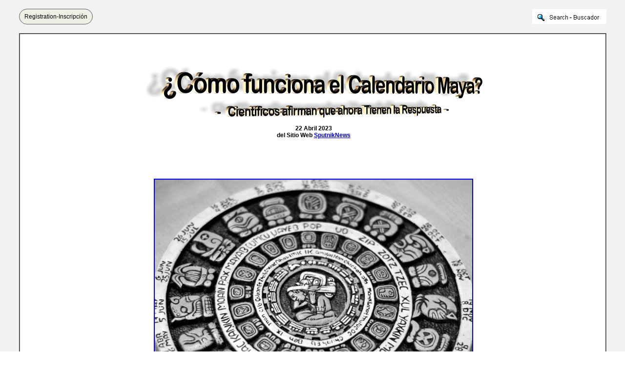

--- FILE ---
content_type: text/html
request_url: https://www.bibliotecapleyades.net/tzolkinmaya/esp_tzolkinmaya30.htm
body_size: 3341
content:
<html>
<head>
<meta http-equiv="Content-Type" content="text/html; charset=windows-1252">
<meta http-equiv="Content-Language" content="es">
<title>¿Cómo funciona el Calendario Maya? - Científicos afirman que ahora Tienen 
la Respuesta</title>
<meta name="keywords" content="calendario,maya">
<link rel=stylesheet type="text/css" href="../estilo_nuevo2.css">
</head>

<body background="../imagenes_fondos/fondonuevo1.jpg" style="background-attachment: fixed" topmargin="0" leftmargin="0">

<div align="center">
	<p style="margin-top: 0; margin-bottom: 0">&nbsp;</p>
	<div align="center">
		<table border="0" cellpadding="0" width="94%" id="table5" cellspacing="0">
			<tr>
				<td align="center" width="245">
							<div align="left">
								<font face="Arial">
								<a target="_blank" class="button" style="background-color: rgb(239, 239, 230); border: 1px solid rgb(91, 91, 91); display: inline-block; text-shadow: none; border-radius: 20px; text-decoration:none; padding-left:10px; padding-right:10px; padding-top:8px; padding-bottom:8px" href="../archivos_pdf/datiper/dat-per.htm">
								<font color="#000000" style="font-size: 9pt">
								Registration-Inscripción</font></a></font><!-- BEGIN: Email Marketing you can trust --></div>
            
							</td>
				<td align="center">
				<p style="margin-top: 0; margin-bottom: 0">&nbsp;</td>
				<td align="center" width="200">
				<p style="margin-top: 0; margin-bottom: 0">
				<a target="_blank" href="../search.htm">
							<img border="0" src="../imagenes_fondos/search.jpg" align="right"></a></td>
			</tr>
		</table>
		<p style="margin-top: 0; margin-bottom: 0">&nbsp;</div>
	<table border="2" width="94%" id="table1" cellpadding="2" bordercolorlight="#C0C0C0" bordercolordark="#808080" style="border-collapse: collapse" bgcolor="#FFFFFF">
		<tr>
			<td>
			<p style="margin-top: 0; margin-bottom: 0; margin-left:10px; margin-right:6px">
			<font face="Arial" style="font-size: 11pt"><br>
			<br>
&nbsp;</font></p>
			<p style="margin-left: 10px; margin-right: 6px; margin-top: 0; margin-bottom: 0" align="center">
			<a target="_blank" href="https://sputniknews.lat/20230422/como-funciona-el-calendario-maya-cientificos-afirman-que-ahora-tienen-la-respuesta-1138505460.html">
			<img border="0" src="../imagenes_titulos2/tzolkinmaya30.gif" vspace="15"></a></p>
			<p style="margin-top: 0; margin-bottom: 0; margin-left:10px; margin-right:6px" align="center">
			<font face="Arial" style="font-size: 9pt; font-weight: 700">22 Abril 
			2023</font></p>
			<p style="margin-top: 0; margin-bottom: 0; margin-left:10px; margin-right:6px" align="center">
			<font face="Arial" style="font-size: 9pt; font-weight: 700">del 
			Sitio Web <a target="_blank" href="https://sputniknews.lat/">
			<font color="#0000DD">SputnikNews</font></a></font></p>
			<p style="margin-top: 0; margin-bottom: 0; margin-left:10px; margin-right:6px" align="center">
			&nbsp;</p>
			<p style="margin-top: 0; margin-bottom: 0; margin-left:10px; margin-right:6px" align="center">
			&nbsp;</p>
			<p style="margin-top: 0; margin-bottom: 0; margin-left:10px; margin-right:6px" align="center">
			&nbsp;</p>
			<p style="margin-top: 0; margin-bottom: 0; margin-left:10px; margin-right:6px" align="center">
			&nbsp;</p>
			<p style="margin-top: 0; margin-bottom: 0; margin-left:10px; margin-right:6px" align="center">
			<a target="_blank" href="../imagenes_ciencia5/tzolkinmaya30_01.jpg">
			<img border="2" src="../imagenes_ciencia5/tzolkinmaya30_01_small.jpg" xthumbnail-orig-image="../imagenes_ciencia5/tzolkinmaya30_01.jpg" vspace="10"></a><font face="Arial" style="font-size: 11pt"><br>
			</font><font face="Arial" style="font-size: 9pt" color="#990012"><b>
			CC BY 2.0 / Mark Bonica / 7/365</b></font></p>
			<p style="margin-top: 0; margin-bottom: 0; margin-left:10px; margin-right:6px" align="center">
			<font face="Arial" style="font-size: 9pt" color="#990012"><b>Mayan 
			Calendar</b></font></p>
			<p style="margin-top: 0; margin-bottom: 0; margin-left:10px; margin-right:6px">
			&nbsp;</p>
			<p style="margin-top: 0; margin-bottom: 0; margin-left:10px; margin-right:6px">
			&nbsp;</p>
			<p style="margin-top: 0; margin-bottom: 0; margin-left:10px; margin-right:6px">
			<font face="Arial" style="font-size: 11pt"><br>
			Científicos estadounidenses han planteado una forma de descifrar el 
			significado del <a target="_blank" href="../esp_tzolkin_maya.htm">
			<font color="#0000DD">calendario maya</font></a>, cuyo significado ha sido un 
			misterio desde que comenzaron los intentos de descifrarlo en los 
			años 1940.</font></p>
			<p style="margin-top: 0; margin-bottom: 0; margin-left:10px; margin-right:6px">
			<font face="Arial" style="font-size: 11pt"><br>
			En particular, los antropólogos <b>
			<a target="_blank" href="https://www.cambridge.org/core/search?filters[authorTerms]=John H. Linden&eventCode=SE-AU">
			<font color="#0000DD">John Linden</font></a></b> y <b>
			<a target="_blank" href="https://www.cambridge.org/core/search?filters[authorTerms]=Victoria R. Bricker&eventCode=SE-AU">
			<font color="#0000DD">Victoria 
			Bricker</font></a></b>, de la Universidad de Tulane se centraron en uno de los 
			períodos del calendario maya que sigue sin tener una explicación 
			exacta, el de 819 días.</font></p>
			<p style="margin-top: 0; margin-bottom: 0; margin-left:10px; margin-right:6px">
			<font face="Arial" style="font-size: 11pt"><br>
			Para resolver este misterio, propusieron cambiar el enfoque hacia el 
			problema y decidieron abordar la investigación procediendo del hecho 
			de que el calendario maya no representa el periodo de 819 días, sino 
			el ciclo de 45 años. </font></p>
			<p style="margin-top: 0; margin-bottom: 0; margin-left:10px; margin-right:6px">
			&nbsp;</p>
			<p style="margin-top: 0; margin-bottom: 0; margin-left:10px; margin-right:6px">
			<font face="Arial" style="font-size: 11pt">Esta duración se 
			relaciona con el tiempo que tarda un objeto celeste en volver 
			aproximadamente al mismo punto del cielo, lo que se denomina periodo 
			sinódico.</font></p>
			<p style="margin-top: 0; margin-bottom: 0; margin-left:10px; margin-right:6px">
			<font face="Arial" style="font-size: 11pt"><br>
			Los mayas marcaron en su calendario un esquema de cuatro partes de 
			colores, que al mismo tiempo es demasiado corto para corresponderse 
			bien con los periodos sinódicos de los planetas visibles, según 
			procede de 
			<a target="_blank" href="https://www.cambridge.org/core/journals/ancient-mesoamerica/article/abs/maya-819day-count-and-planetary-astronomy/9839C2633BECD1356C94D4079E2580FE">
			<font color="#0000DD">la publicación de Linden y Bricker</font></a>. </font></p>
			<p style="margin-top: 0; margin-bottom: 0; margin-left:10px; margin-right:6px">
			&nbsp;</p>
			<p style="margin-top: 0; margin-bottom: 0; margin-left:10px; margin-right:6px">
			<font face="Arial" style="font-size: 11pt">Desde este punto de 
			vista, los investigadores aumentaron la longitud del calendario a 20 
			periodos de 819 días, lo que dio como resultado un esquema en el que 
			los periodos sinódicos de todos los planetas visibles ahora pueden 
			corresponderse con los puntos de referencia del calendario grande de 
			819 días.</font></p>
			<p style="margin-top: 0; margin-bottom: 0; margin-left:10px; margin-right:6px">
			<font face="Arial" style="font-size: 11pt"><br>
			El calendario maya constituye un sistema de calendarios más 
			pequeños, donde el de 819 días deja más preguntas para los 
			investigadores. </font></p>
			<p style="margin-top: 0; margin-bottom: 0; margin-left:10px; margin-right:6px">
			&nbsp;</p>
			<p style="margin-top: 0; margin-bottom: 0; margin-left:10px; margin-right:6px">
			<font face="Arial" style="font-size: 11pt">Sin embargo, algunos 
			enigmas se resolvieron después de todo. </font></p>
			<p style="margin-top: 0; margin-bottom: 0; margin-left:10px; margin-right:6px">
			&nbsp;</p>
			<p style="margin-top: 0; margin-bottom: 0; margin-left:10px; margin-right:6px">
			<font face="Arial" style="font-size: 11pt">En 1980, por ejemplo, se 
			aclaró uno de los principales errores en el estudio del calendario 
			maya y los cuatro colores representados ahí ya no están asociados a 
			los lados del mundo.</font></p>
			<p style="margin-top: 0; margin-bottom: 0; margin-left:10px; margin-right:6px">
			<font face="Arial" style="font-size: 11pt"><br>
			Pero ahora se indica que de los cuatro colores, </font></p>
			<blockquote>
				<p style="margin-top: 0; margin-bottom: 0; margin-left:10px; margin-right:6px">
				<font face="Arial" style="font-size: 11pt">el blanco y el 
			amarillo se relacionan con el cenit y el nadir respectivamente, 
				</font></p>
			</blockquote>
			<p style="margin-top: 0; margin-bottom: 0; margin-left:10px; margin-right:6px">
			<font face="Arial" style="font-size: 11pt">...una 
			interpretación que encaja con la astronomía, ya que el Sol sale por 
			el este, recorre el cielo hasta su punto más alto (cenit), se pone 
			por el oeste y luego atraviesa su nadir para volver a salir por el 
			este.</font></p>
			<p style="margin-top: 0; margin-bottom: 0; margin-left:10px; margin-right:6px">
			<font face="Arial" style="font-size: 11pt"><br>
			Además, se hace hincapié en otros indicios de que sugerían que la 
			cuenta de 819 días estaba asociada a los periodos sinódicos de los 
			planetas visibles en el sistema solar. </font></p>
			<p style="margin-top: 0; margin-bottom: 0; margin-left:10px; margin-right:6px">
			&nbsp;</p>
			<p style="margin-top: 0; margin-bottom: 0; margin-left:10px; margin-right:6px">
			<font face="Arial" style="font-size: 11pt">Los mayas tenían 
			mediciones extremadamente precisas de los períodos sinódicos de los 
			planetas visibles: </font></p>
			<blockquote>
				<ul>
					<li>
					<p style="margin-top: 6px; margin-bottom: 6px; margin-left:10px; margin-right:6px">
					<font face="Arial" style="font-size: 11pt">Mercurio</font></p>
					</li>
					<li>
					<p style="margin-top: 6px; margin-bottom: 6px; margin-left:10px; margin-right:6px">
					<font face="Arial" style="font-size: 11pt">Venus</font></p>
					</li>
					<li>
					<p style="margin-top: 6px; margin-bottom: 6px; margin-left:10px; margin-right:6px">
					<font face="Arial" style="font-size: 11pt">Marte</font></p>
					</li>
					<li>
					<p style="margin-top: 6px; margin-bottom: 6px; margin-left:10px; margin-right:6px">
					<font face="Arial" style="font-size: 11pt">Júpiter </font>
					</p></li>
					<li>
					<p style="margin-top: 6px; margin-bottom: 6px; margin-left:10px; margin-right:6px">
					<font face="Arial" style="font-size: 11pt">Saturno</font></p>
					</li>
				</ul>
			</blockquote>
			<p style="margin-top: 0; margin-bottom: 0; margin-left:10px; margin-right:6px">
			<font face="Arial" style="font-size: 11pt">El sistema especial de 
			cálculo y la cuadruplicación del calendario propuestos por los 
			científicos permitieron incluir los ciclos sinódicos de estos 
			planetas en el sistema de cuenta de 819 días.</font></p>
			<blockquote>
				<p style="margin-top: 0; margin-bottom: 0; margin-left:10px; margin-right:6px">
				<font face="Arial" style="font-size: 11pt">&quot;E incluso existe un 
				vínculo convincente con el calendario de 260 días conocido como 
				<a target="_blank" href="../esp_tzolkin_maya.htm">
				<font color="#0000DD">el Tzolk'in</font></a>. </font></p>
				<p style="margin-top: 0; margin-bottom: 0; margin-left:10px; margin-right:6px">&nbsp;</p>
				<p style="margin-top: 0; margin-bottom: 0; margin-left:10px; margin-right:6px">
				<font face="Arial" style="font-size: 11pt">Veinte períodos de 
				819 días suman un total de 16.380 días. Si multiplicamos el 
				Tzolk'in 63 veces, obtenemos 16.380 días. De hecho, 16.380 es el 
				múltiplo más pequeño que 260 y 819 tienen en común. </font></p>
				<p style="margin-top: 0; margin-bottom: 0; margin-left:10px; margin-right:6px">&nbsp;</p>
				<p style="margin-top: 0; margin-bottom: 0; margin-left:10px; margin-right:6px">
				<font face="Arial" style="font-size: 11pt">De modo que los dos 
				concuerdan perfectamente con la cuenta de 20 ciclos de 819 días 
				establecida por Linden y Bricker&quot;, añade el texto.</font></p>
			</blockquote>
			<p style="margin-top: 0; margin-bottom: 0; margin-left:10px; margin-right:6px">
			<font face="Arial" style="font-size: 11pt">La teoría de Linden y 
			Bricker permanece hasta ahora como una de las muchas formas de 
			resolver el misterio del calendario maya. La publicación señala que 
			aún es posible introducir cambios en el método y que puede ser 
			objeto de críticas y dudas. </font></p>
			<p style="margin-top: 0; margin-bottom: 0; margin-left:10px; margin-right:6px">
			&nbsp;</p>
			<p style="margin-top: 0; margin-bottom: 0; margin-left:10px; margin-right:6px">
			<font face="Arial" style="font-size: 11pt">No obstante, sigue siendo 
			innegable que el calendario maya es un sistema complejo que va más 
			allá de la astronomía básica.<br>
			<br>
&nbsp;</font></p>
			<div align="center">

	<table border="0" width="24%" id="table6" cellspacing="0" cellpadding="0" style="-ms-text-size-adjust: 100%; -webkit-text-size-adjust: 100%; border-collapse: collapse">
		<tr>
			<td align="center" style="-ms-text-size-adjust: 100%; -webkit-text-size-adjust: 100%">
			<p language="Javascript1.2" style="margin-top: 1px; margin-bottom: 1px">
			<b><font face="Arial" color="#FF0000" style="font-size: 11pt">
			<a target="_blank" href="../esp_novedades.htm" style="text-decoration: none">
			<font color="#FF0000">Regresar a Inicio</font></a></font></b></p>
			</td>
		</tr>
	</table>

						</div>
			<div align="center">









			<div align="center">









	<table border="0" width="33%" id="table4" cellspacing="0" cellpadding="0">
		<tr>
			<td align="center">
			<p language="Javascript1.2" style="margin-top: 1px; margin-bottom: 1px">
			<b><font face="Arial" color="#FF0000" style="font-size: 11pt">
			<a href="../esp_tzolkin_maya.htm" style="text-decoration: none">
			<font color="#FF0000">Regresar a El Tzolkin Maya</font></a></font></b></p>
			</td>
		</tr>
	</table>
			</div>
			</div>
			<p style="margin-top: 0; margin-bottom: 0; margin-left:6px; margin-right:2px">
			<font face="Arial"><span style="font-size: 11pt">&nbsp;
			</span></font>
			</p></td>
		</tr>
	</table>
</div>

<p style="margin: 0 6px">&nbsp;</p>

</body>

</html>